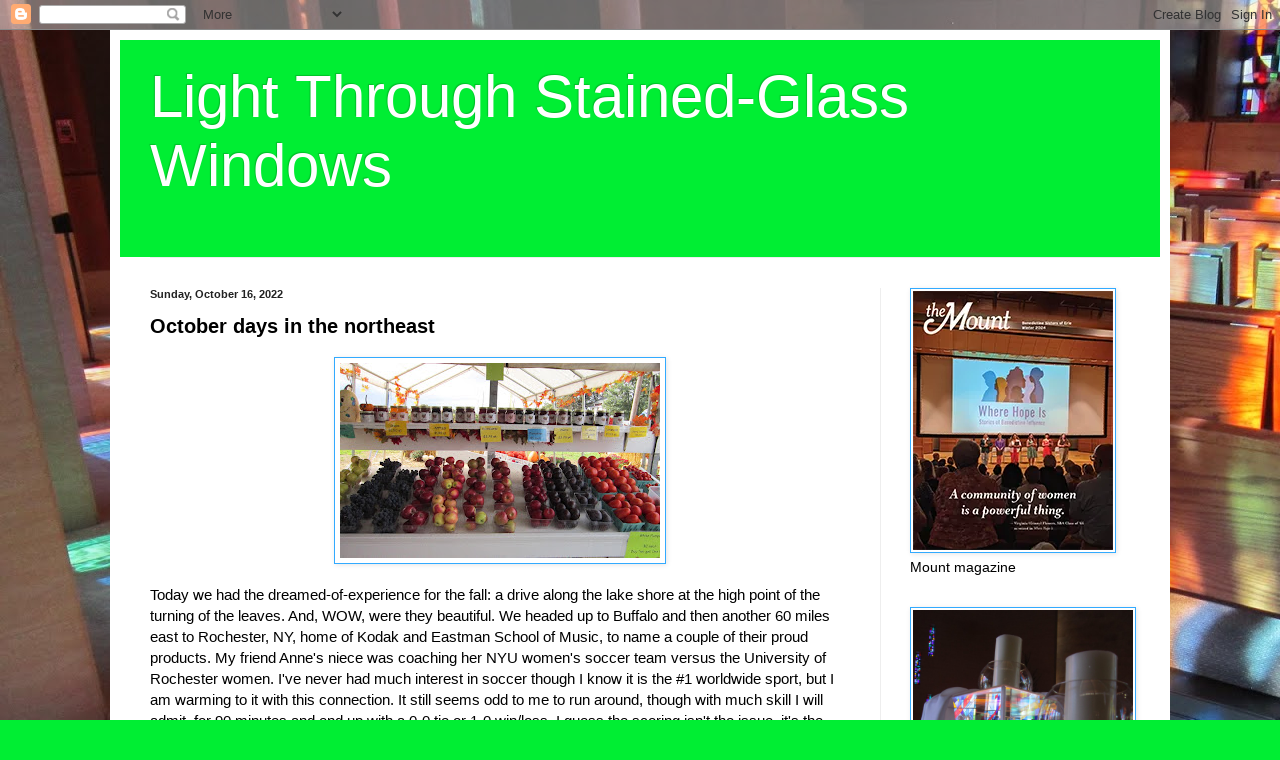

--- FILE ---
content_type: text/plain
request_url: https://www.google-analytics.com/j/collect?v=1&_v=j102&a=274343302&t=pageview&_s=1&dl=https%3A%2F%2Fltsgw.blogspot.com%2F2022%2F10%2Foctober-days-in-northeast.html&ul=en-us%40posix&dt=Light%20Through%20Stained-Glass%20Windows%3A%20October%20days%20in%20the%20northeast&sr=1280x720&vp=1280x720&_u=IEBAAEABAAAAACAAI~&jid=1938206879&gjid=497911549&cid=2001173272.1768864607&tid=UA-1826295-5&_gid=607837239.1768864607&_r=1&_slc=1&z=1442711915
body_size: -451
content:
2,cG-E8G5BJ7E9M